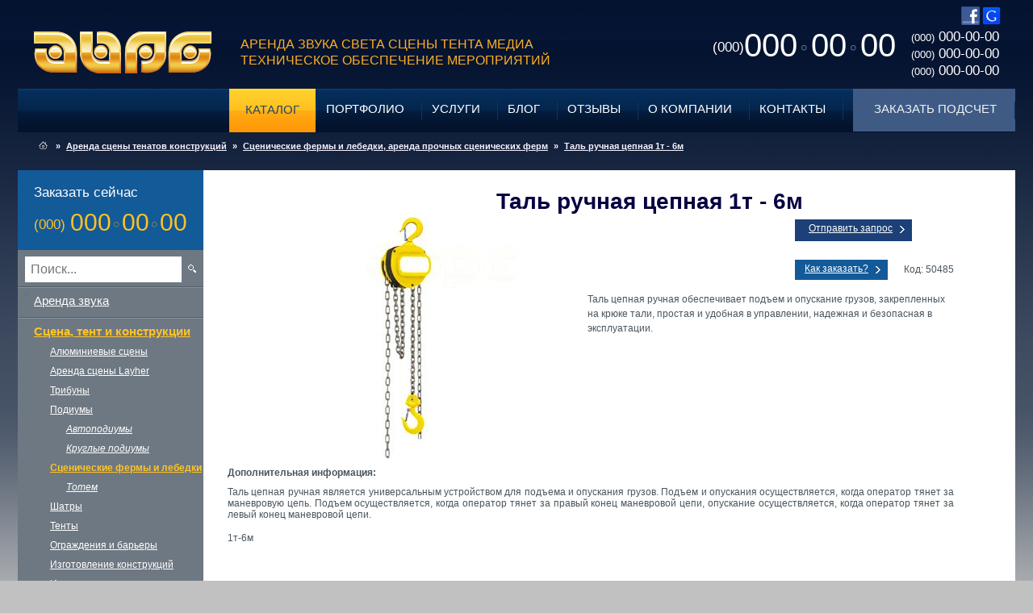

--- FILE ---
content_type: text/html; charset=utf-8
request_url: http://abpg.com.ua/catalog/item/50485-tal-ruchnaya-cepnaya-1t---6m.html
body_size: 17706
content:
<!DOCTYPE html>
<html lang="ru">
<head>
	<meta http-equiv="Content-Type" content="text/html; charset=utf-8" />	
	<meta name="googlebot" content="all">
	<meta name="description" content="Таль ручная цепная 1т - 6м " />
	
	<meta name="copyright" CONTENT="2015 ABPG">
	<meta name="viewport" content="width=device-width, initial-scale=1, minimum-scale=1, maximum-scale=1" />
	<meta name="author" CONTENT="ABPG">	

	<title>Аренда тали ручной цепная 1т - 6м прокат Киев</title>

	<link rel="stylesheet" type="text/css" href="/style/jquery.fancybox.css" media="screen" />
	<link href="/style/style.css" rel="stylesheet" type="text/css" />
	<link href="/style/style-changes.css" rel="stylesheet" type="text/css" />

	<link rel="author" href="https://plus.google.com/103422099305872298150" />
	
	 <link href="/style/mobile-styles4.css" rel="stylesheet" type="text/css" />

	
	
	<link rel="stylesheet" type="text/css" href="/style/themes/base/jquery.ui.all.css" />


	<link rel="stylesheet" type="text/css" href="/style/carousel.css" />

	<link href="/style/ui-styles.css" rel="stylesheet" type="text/css" />

	<script type="text/javascript" src="/js/jquery-1.9.1.min.js"></script>	
	<script src="/js/jquery-ui-1.9.2.custom.min.js" type="text/javascript" charset="UTF-8"></script>	
	<script src="/js/jquery.fancybox.pack.js" type="text/javascript" charset="UTF-8"></script>	
	<script src="/js/slides.min.jquery.js" type="text/javascript"></script>	
	<script src="/js/jquery.cookie.js" type="text/javascript"></script>	
	<script src="/js/jquery.validate.js" type="text/javascript"></script>
	<script src="/js/mobile-menu4.js" type="text/javascript"></script>

	
	<!--<script src="/js/main.js" type="text/javascript"></script>-->

	<script src="/js/jquery.promo-slider.js" type="text/javascript"></script>

	<script src="/js/main.js" type="text/javascript"></script>
	<script src="/js/my.js" type="text/javascript"></script>
	
</head>

<body>

	<div class="wrapper">
		<div class="center">
			
<div class="head2">

    <link href="/style/order.css" rel="stylesheet">
	
	<script>
	 function validateEmail(email) {
            var reg = /^(([^<>()[\]\\.,;:\s@\"]+(\.[^<>()[\]\\.,;:\s@\"]+)*)|(\".+\"))@((\[[0-9]{1,3}\.[0-9]{1,3}\.[0-9]{1,3}\.[0-9]{1,3}\])|(([a-zA-Z\-0-9]+\.)+[a-zA-Z]{2,}))$/;
            return reg.test(email);
        }

        function validatePhone(phone) {
            var reg = /^([0-9\(\)\/\+ \-]*)$/;
            return reg.test(phone);
        }

        $(document).ready(function() {
            $("a.order").fancybox();

            $("div.order .contact").submit(function() {
                return false;

            });

            $("div.order .send").click(function(){
                var $order = $(this).closest("div.order");
                var emailval  = $order.find(".email").val();
                var msgval    = $order.find(".msg").val();
                var name    = $order.find(".name").val();
                var phone    = $order.find(".phone").val();
                var msglen    = msgval.length;
                var namelen    = name.length;
                var phonelen    = phone.length;
                var mailvalid = validateEmail(emailval);
                var phonevalid = validatePhone(phone);

                if(mailvalid == false) {
                    $order.find(".email").addClass("error");
                }
                else if(mailvalid == true){
                    $order.find(".email").removeClass("error");
                }

                if(msglen < 4) {
                    $order.find(".msg").addClass("error");
                }
                else if(msglen >= 4){
                    $order.find(".msg").removeClass("error");
                }

                if(phonelen < 7 || !phonevalid) {
                    $order.find(".phone").addClass("error");
                }
                else if(phonelen >= 7 && phonevalid ){
                    $order.find(".phone").removeClass("error");
                }

                if(namelen < 4) {
                    $order.find(".name").addClass("error");
                }
                else if(namelen >= 4){
                    $order.find(".name").removeClass("error");
                }

                if(mailvalid == true && msglen >= 4 && namelen >= 4 && phonelen >= 7 && phonevalid == true) {
                    $order.find(".send").replaceWith("<em>отправка...</em>");

                    $.ajax({
                        type: 'POST',
                        url: '/index/order-submit',
                        data: $order.find(".contact").serialize(),
                        success: function(data) {
                            if(data == "ok") {
                                $order.find(".contact").fadeOut("fast", function(){
                                    $(this).before("<span>Заявка на техническое обеспечение отправлена!</span>");
                                    $(this).before("<p><strong>Спасибо, что обратились в ABPG, запрос будет обработан и менеджер свяжется с Вами!</strong><BR><BR>Если у Вас есть какие-то вопросы, мы всегда рады ответить по телефону: <BR>+38 (044) 383-46-48.</p>");
                                    setTimeout("$.fancybox.close()", 15000);
                                });
                            }
                        }
                    });
                }
            });
        });
	</script>

<!-- if ($this->isHomePage) echo '<noindex><a rel=”nofollow” class="order" href="#order"><p style="position:absolute;top: 33px;left: 638px;"><img width="200" src="http://abpg.com.ua/images/knopka.png"></p></a></noindex>'; -->




<!--<a class="order" href="#order"><p style="position:absolute; top: -5px;left: 608px;"><img width="200" src="http://abpg.com.ua/public/images/knopka.png"></p></a>-->


	<div class="logo">
					<noindex><a rel="nofollow" href="/" title="ABPG">ABPG</a></noindex>
				</div> 

	<p class="slogan">
		Аренда звука света сцены тента медиа		<br />
		Техническое обеспечение мероприятий		
	</p>

    	<!--<noindex><a rel="nofollow" href=/content/article/95-kak-nas-naiti.html><p id="main-phone" class="phone"> BUG FOUND BY Frolov D. 03.12.2015-->


<!---->
	<noindex><a rel="nofollow" href="/content/article/95-kak-nas-naiti.html"><p id="main-phone" class="phone">
			<a class="tel" href="tel:(000)000-00-00">

				<span>(000)</span>000<img src="/images/dot-3.png" alt="" width="7" />00<img src="/images/dot-3.png" alt="" width="7" />00				
			</a>
			
        </p></a></noindex>
		
	<p class="phones">
		<span>(000)</span> 000-00-00<br />
		<span>(000)</span> 000-00-00<br />
		<span>(000)</span> 000-00-00	</p>
<!---->
<!--<noindex>-->
<noindex>
	<p class="chat" width=46 height=23 >
		<noindex><a rel="nofollow" href="https://www.facebook.com/abpgsocial?ref=hl" target="_blank" title="ABPG Facebook profile"><img height=23 width=23 src="http://abpg.com.ua/images/facebook.png"></a>
		</noindex>
		<!--<noindex><a rel="nofollow" href="http://vk.com/abpgcomua" target="_blank" title="ABPG Vkontakte profile"><img height=23 width=23 src="http://abpg.com.ua/images/vkontakte.png"></a>		</noindex>-->
		<noindex>	<a rel="nofollow" href="https://plus.google.com/u/0/b/103422099305872298150/103422099305872298150/posts" target="_blank" title="ABPG Google+ profile"><img height=23 width=23 src="http://abpg.com.ua/images/google-plus.png"></a>
		</noindex>
	</p>
</noindex>

	
<div class="menu inner">
	<ul><li class="active"><a class="active" href="/catalog.html" title="Каталог">Каталог</a></li><li class=""><a class="" href="/portfolio.html" title="Портфолио">Портфолио</a></li><li class=""><a class="" href="/content/article/490-nashi-uslugi.html" title="Услуги">Услуги</a></li><li class=""><a class="" href="/content/list/article.html" title="Блог">Блог</a></li><li class=""><a class="" href="/content/comments.html" title="Отзывы">Отзывы</a></li><li class=""><a class="" href="/content/article/96-nashi-celi.html" title="О компании">О компании</a></li><li class=""><a class="" href="/content/article/95-kak-nas-naiti.html" title="Контакты">Контакты</a></li><li class="last"><a class="order" href="#order" title="Заказать подсчет">Заказать подсчет</a></li>	
	</ul>
</div>


<!-- 
<div class="search">
	<input type="text" value="Поиск по сайту" />
</div>-->

	

		
	
	

</div>		
			<div class="breadcrumbs">
	<a class="url" href="/" title="Главная"><img width="11" src="/images/bullet3.gif" alt="ABPG" /></a>
	        &raquo;<a class="url" href="/catalog/group/320-arenda-scenicheskoi-" title="Аренда сцены тенатов  конструкций">Аренда сцены тенатов  конструкций</a>&raquo;<a class="url" href="/catalog/group/320-arenda-scenicheskoi-fermy" title="Сценические фермы и лебедки, аренда  прочных сценических ферм">Сценические фермы и лебедки, аренда  прочных сценических ферм</a>&raquo;<a class="url" href="javascript:void(0);" title="Таль ручная цепная 1т - 6м">Таль ручная цепная 1т - 6м</a></div>			﻿<div class="product-container">
	<div class="sidebar">
		<div class="contacts">
<noindex test1><a rel=”nofollow” class="order" href="#order">	<span class="req-call">Заказать сейчас</span></a></noindex>
	<noindex>
		
	<a style="text-decoration: none" href="tel:0000000"><p class="phone" id="left-block-number">
			
            <span>(000)</span>000<img src="/images/dot-5.png" width="7" alt="" />00<img src="/images/dot-5.png" width="7" alt="" />00        </p></a>

<script type="text/javascript">
$(document).ready(function() {
	function setTab(num) {
		var a = $('#contats-left-block-tabs a.tab-' + num);
		var phone = $('#left-block-number');
		phone.html(a.html());
		phone.parent().attr('rel', 'nofollow');

		$('#contats-left-block-tabs a').removeClass('active');
		a.addClass('active');
		$.cookie('contacts-switch', num, { expires: 7, path: '/'});
	}

	var num = $.cookie('contacts-switch');
	if (!num) {
		num = 1;
	}
	
	setTab(num);
	
	$('#contats-left-block-tabs a').click(function() {
		setTab(this.rel.split('-')[1]);
	});
});
</script>	</noindex>
</div>


<div class="search">
<input class="text" maxlength="255"  type="text" id="inputServiceFilter" onkeyup="filterServiceMenu()" placeholder="Поиск...">
<a class="go-search" href="javascript:void(0);">&nbsp;</a>
</div>



<div class="menu2">
	<ul class="level1" id="serviceMenu">

			
            				<li class="level1" id="tree-group-1">
					<a class="level1" href="/catalog/group/1-arenda-zvuka.html" title='Аренда звука'>Аренда звука</a><ul class="level1" style="display:none;"><li class="level2 " id="tree-group-3"><a class="level2" href="/catalog/group/3-zvukovye-sistemy.html" title='Звуковые системы'>Звуковые системы</a><ul class="level2" style="display:none;"><li class="" id="tree-group-12"><a href="/catalog/group/12-lineinye-massivy.html" title='Линейные массивы'>Линейные массивы</a></li><li class="" id="tree-group-13"><a href="/catalog/group/13-arenda-akusticheskih-sistem.html" title='Акустические системы'>Акустические системы</a></li><li class="" id="tree-group-212"><a href="/catalog/group/212-arenda-usilitelya-moshnosti.html" title='Усилители мощности'>Усилители мощности</a></li><li class="" id="tree-group-209"><a href="/catalog/group/209-arenda-sabvufera.html" title='Сабвуферы'>Сабвуферы</a></li><li class="" id="tree-group-210"><a href="/catalog/group/210-arenda-passivnogo-monitora.html" title='Пассивные мониторы'>Пассивные мониторы</a></li><li class="" id="tree-group-211"><a href="/catalog/group/211-arenda-aktivnogo-monitora.html" title='Активные мониторы'>Активные мониторы</a></li><li class="" id="tree-group-226"><a href="/catalog/group/226-arenda-megafona.html" title='Мегафоны'>Мегафоны</a></li></ul></li><li class="level2 " id="tree-group-5381"><a class="level2" href="/catalog/group/5381-mikrofony-i-stoiki.html" title='Микрофоны, рации и стойки'>Микрофоны, рации и стойки</a><ul class="level2" style="display:none;"><li class="" id="tree-group-9"><a href="/catalog/group/9-arenda-radiomikrofona.html" title='Радиомикрофоны'>Радиомикрофоны</a></li><li class="tag" id="tree-group-401"><a href="/catalog/group/401-petlichki---mikrofony-i-stoiki.html" title='Петлички'>Петлички</a></li><li class="tag" id="tree-group-5398"><a href="/catalog/group/5398-nagolovnye-mikrofony---mikrofony-i-stoiki.html" title='Наголовные микрофоны'>Наголовные микрофоны</a></li><li class="tag" id="tree-group-5399"><a href="/catalog/group/5399-ruchnye-mikrofony---mikrofony-i-stoiki.html" title='Ручные микрофоны'>Ручные микрофоны</a></li><li class="" id="tree-group-223"><a href="/catalog/group/223-arenda-instrumentalnogo-mikrofona.html" title='Инструментальные микрофоны'>Инструментальные микрофоны</a></li><li class="" id="tree-group-8"><a href="/catalog/group/8-arenda-mikrofona.html" title='Микрофоны'>Микрофоны</a></li><li class="tag" id="tree-group-411"><a href="/catalog/group/411-retro-mikrofony---mikrofony-i-stoiki.html" title='Ретро микрофоны'>Ретро микрофоны</a></li><li class="tag" id="tree-group-5400"><a href="/catalog/group/5400-konferenc-mikrofony---mikrofony-i-stoiki.html" title='Конференц микрофоны'>Конференц микрофоны</a></li><li class="tag" id="tree-group-5401"><a href="/catalog/group/5401-ruchnye-mikrofony---mikrofony-i-stoiki.html" title='Ручные микрофоны'>Ручные микрофоны</a></li><li class="" id="tree-group-224"><a href="/catalog/group/224-arenda-stoiki.html" title='Стойки'>Стойки</a></li><li class="" id="tree-group-5370"><a href="/catalog/group/5370-racii.html" title='Рации'>Рации</a></li><li class="" id="tree-group-225"><a href="/catalog/group/225-arenda-multikora.html" title='Мультикоры'>Мультикоры</a></li></ul></li><li class="level2 " id="tree-group-222"><a class="level2" href="/catalog/group/222-arenda-mikshernogo-pulta.html" title='Микшерные пульты'>Микшерные пульты</a></li><li class="level2 tag" id="tree-group-5402"><a class="level2" href="/catalog/group/5402-analogovye-pulty---zvuk.html" title='Аналоговые пульты'>Аналоговые пульты</a></li><li class="level2 tag" id="tree-group-5403"><a class="level2" href="/catalog/group/5403-cifrovye-pulty---zvuk.html" title='Цифровые пульты'>Цифровые пульты</a></li><li class="level2 " id="tree-group-5373"><a class="level2" href="/catalog/group/5373-barabany-i-aksessuary.html" title='Барабаны и аксессуары'>Барабаны и аксессуары</a><ul class="level2" style="display:none;"><li class="" id="tree-group-24"><a href="/catalog/group/24-barabannaya-ustanovka.html" title='Барабанная установка'>Барабанная установка</a></li><li class="" id="tree-group-227"><a href="/catalog/group/227-stoika-dlya-barabana.html" title='Стойка для барабана'>Стойка для барабана</a></li><li class="" id="tree-group-230"><a href="/catalog/group/230-arenda-stula.html" title='Стул для барабанщика'>Стул для барабанщика</a></li><li class="" id="tree-group-228"><a href="/catalog/group/228-arenda-pedali-dlya-bas-barabana.html" title='Педаль для бас-барабана'>Педаль для бас-барабана</a></li><li class="" id="tree-group-25"><a href="/catalog/group/25-arenda-tarelok-dlya-barabanov.html" title='Набор тарелок'>Набор тарелок</a></li><li class="" id="tree-group-229"><a href="/catalog/group/229-arenda-klempa.html" title='Клемпы'>Клемпы</a></li></ul></li><li class="level2 " id="tree-group-21"><a class="level2" href="/catalog/group/21-arenda-dj-oborudovaniya.html" title='DJ oборудование'>DJ oборудование</a><ul class="level2" style="display:none;"><li class="" id="tree-group-190"><a href="/catalog/group/190-arenda-dj-pleera.html" title='DJ-плееры'>DJ-плееры</a></li><li class="" id="tree-group-221"><a href="/catalog/group/221-arenda-dj-mikshera.html" title='DJ-микшеры'>DJ-микшеры</a></li><li class="" id="tree-group-220"><a href="/catalog/group/220-arenda-komplekta-dj.html" title='Комплект для DJ'>Комплект для DJ</a></li></ul></li><li class="level2 " id="tree-group-405"><a class="level2" href="/catalog/group/405-arenda-gitarnogo-oborudovaniya.html" title='Гитарное усиление'>Гитарное усиление</a><ul class="level2" style="display:none;"><li class="" id="tree-group-231"><a href="/catalog/group/231-arenda-gitarnogo-golovnogo-usilitelya.html" title='Гитарные головные усилители'>Гитарные головные усилители</a></li><li class="" id="tree-group-232"><a href="/catalog/group/232-arenda-gitarnogo-kabineta.html" title='Гитарные кабинеты'>Гитарные кабинеты</a></li><li class="" id="tree-group-234"><a href="/catalog/group/234-arenda-basovogo-golovnogo-usilitelya.html" title='Басовые головные усилители'>Басовые головные усилители</a></li><li class="" id="tree-group-235"><a href="/catalog/group/235-arenda-basovogo-kabineta.html" title='Басовые кабинеты'>Басовые кабинеты</a></li><li class="" id="tree-group-233"><a href="/catalog/group/233-arenda-kombousilitelya-gitarnogo.html" title='Комбоусилители гитарные'>Комбоусилители гитарные</a></li><li class="" id="tree-group-236"><a href="/catalog/group/236-arenda-kombousilitelya-basovogo.html" title='Комбоусилители басовые'>Комбоусилители басовые</a></li></ul></li><li class="level2 " id="tree-group-5380"><a class="level2" href="/catalog/group/5380-obrabotka-zvuka.html" title='Обработка звука'>Обработка звука</a><ul class="level2" style="display:none;"><li class="" id="tree-group-218"><a href="/catalog/group/218-arenda-graficheskogo-kvalaizera.html" title='Графические эквалайзеры'>Графические эквалайзеры</a></li><li class="" id="tree-group-215"><a href="/catalog/group/215-arenda-processora-ffektov.html" title='Процессоры эффектов'>Процессоры эффектов</a></li><li class="" id="tree-group-214"><a href="/catalog/group/214-arenda-kompressora.html" title='Компрессоры'>Компрессоры</a></li><li class="" id="tree-group-213"><a href="/catalog/group/213-arenda-proigryvatelya-cd-md.html" title='Проигрыватели CD/MD'>Проигрыватели CD/MD</a></li><li class="" id="tree-group-216"><a href="/catalog/group/216-arenda-krossovera.html" title='Кроссоверы'>Кроссоверы</a></li><li class="" id="tree-group-219"><a href="/catalog/group/219-arenda-di-boksa.html" title='Ди-Боксы'>Ди-Боксы</a></li><li class="" id="tree-group-217"><a href="/catalog/group/217-arenda-shumopodavitelya-geit(noiz-geit).html" title='Шумоподавители Гейт(нойз-гейт)'>Шумоподавители Гейт(нойз-гейт)</a></li></ul></li></ul></li>				<li class="level1" id="tree-group-17">
					<a class="level1" href="/catalog/group/17-arenda-sceny.html" title='Сцена, тент и конструкции'>Сцена, тент и конструкции</a><ul class="level1" style="display:none;"><li class="level2 " id="tree-group-193"><a class="level2" href="/catalog/group/193-arenda-aluminievoi-sceny.html" title='Алюминиевые сцены'>Алюминиевые сцены</a></li><li class="level2 " id="tree-group-194"><a class="level2" href="/catalog/group/194-arenda-stalnoi-sceny-(layher).html" title='Аренда сцены Layher'>Аренда сцены Layher</a></li><li class="level2 " id="tree-group-198"><a class="level2" href="/catalog/group/198-arenda-tribuny.html" title='Трибуны'>Трибуны</a></li><li class="level2 " id="tree-group-154"><a class="level2" href="/catalog/group/154-arenda-podiuma.html" title='Подиумы'>Подиумы</a></li><li class="level2 tag" id="tree-group-5484"><a class="level2" href="/catalog/group/5484-avtopodiumy.html" title='Автоподиумы'>Автоподиумы</a></li><li class="level2 tag" id="tree-group-404"><a class="level2" href="/catalog/group/404-kruglye-podiumy---scena-i-konstrukcii.html" title='Круглые подиумы'>Круглые подиумы</a></li><li class="level2 " id="tree-group-320"><a class="level2" href="/catalog/group/320-arenda-scenicheskoi-fermy.html" title='Сценические фермы и лебедки'>Сценические фермы и лебедки</a></li><li class="level2 tag" id="tree-group-5529"><a class="level2" href="/catalog/group/5529-arenda-totema-kiev.html" title='Тотем'>Тотем</a></li><li class="level2 " id="tree-group-191"><a class="level2" href="/catalog/group/191-arenda-shatrov.html" title='Шатры'>Шатры</a><ul class="level2" style="display:none;"><li class="" id="tree-group-5519"><a href="/catalog/group/5519-bolshie-shatry-.html" title='Большие шатры '>Большие шатры </a></li><li class="" id="tree-group-5520"><a href="/catalog/group/5520-shater-dlya-vystavki.html" title='Шатер для выставки'>Шатер для выставки</a></li><li class="" id="tree-group-5517"><a href="/catalog/group/5517-shatry-dlya-kafe-.html" title='Шатры для кафе '>Шатры для кафе </a></li><li class="" id="tree-group-5521"><a href="/catalog/group/5521-arochnye-shatry.html" title='Арочные шатры'>Арочные шатры</a></li><li class="" id="tree-group-5522"><a href="/catalog/group/5522-natyazhnye-shatry-.html" title='Купольные шатры'>Купольные шатры</a></li><li class="" id="tree-group-5523"><a href="/catalog/group/5523-vostochnye-shatry.html" title='Восточные шатры'>Восточные шатры</a></li></ul></li><li class="level2 " id="tree-group-321"><a class="level2" href="/catalog/group/321-arenda-tenta.html" title='Тенты'>Тенты</a><ul class="level2" style="display:none;"><li class="" id="tree-group-196"><a href="/catalog/group/196-arenda-mobilnogo-pavilona.html" title='Мобильные павильоны'>Мобильные павильоны</a></li><li class="" id="tree-group-5436"><a href="/catalog/group/5436-geodoma2.html" title='Геодома'>Геодома</a></li><li class="" id="tree-group-5478"><a href="/catalog/group/5478-tent-lepestok.html" title='Тент-лепесток'>Тент-лепесток</a></li><li class="" id="tree-group-197"><a href="/catalog/group/197-arenda-navesa.html" title='Навесы'>Навесы</a></li><li class="" id="tree-group-5485"><a href="/catalog/group/5485-star-shatry.html" title='Star шатры'>Star шатры</a></li><li class="" id="tree-group-5486"><a href="/catalog/group/5486-zonty.html" title='Зонты'>Зонты</a></li><li class="" id="tree-group-195"><a href="/catalog/group/195-arenda-palatki.html" title='Палатки'>Палатки</a></li></ul></li><li class="level2 " id="tree-group-323"><a class="level2" href="/catalog/group/323-arenda-ograzhdenii-i-barerov.html" title='Ограждения и барьеры'>Ограждения и барьеры</a><ul class="level2" style="display:none;"><li class="" id="tree-group-199"><a href="/catalog/group/199-arenda-barera.html" title='Креш-барьеры'>Креш-барьеры</a></li><li class="" id="tree-group-200"><a href="/catalog/group/200-arenda-stolbika-ograzhdeniya-(lentochnye-ogorozhdeniya--stoiki-s-barhatnymi-kanatikami-i-cepochkami).html" title='Столбики ограждения'>Столбики ограждения</a></li><li class="" id="tree-group-201"><a href="/catalog/group/201-arenda-zabora.html" title='Заборы'>Заборы</a></li></ul></li><li class="level2 " id="tree-group-5527"><a class="level2" href="/catalog/group/5527-izgotovlenie-konstrukcii.html" title='Изготовление конструкций'>Изготовление конструкций</a></li><li class="level2 " id="tree-group-5525"><a class="level2" href="/catalog/group/5525-izgotovlenie-sceny.html" title='Изготовление сцены'>Изготовление сцены</a></li><li class="level2 " id="tree-group-5371"><a class="level2" href="/catalog/group/5371-pnevmokonstrukcii.html" title='Пневмоконструкции'>Пневмоконструкции</a></li><li class="level2 " id="tree-group-5515"><a class="level2" href="/catalog/group/5515-arenda-lesov.html" title='Аренда лесов'>Аренда лесов</a></li><li class="level2 " id="tree-group-5524"><a class="level2" href="/catalog/group/5524-dekoraciya-sceny.html" title='Декорация сцены'>Декорация сцены</a></li><li class="level2 " id="tree-group-5526"><a class="level2" href="/catalog/group/5526-konstrukciya-pod-banner.html" title='Конструкция под баннер'>Конструкция под баннер</a></li><li class="level2 " id="tree-group-5528"><a class="level2" href="/catalog/group/5528-tentovye-i-bannernye-konstrukcii.html" title='Тентовые и баннерные конструкции'>Тентовые и баннерные конструкции</a></li><li class="level2 tag" id="tree-group-5413"><a class="level2" href="/catalog/group/5413-reklamnye-konstrukcii---scena-i-konstrukcii.html" title='Рекламные конструкции'>Рекламные конструкции</a></li><li class="level2 tag" id="tree-group-5414"><a class="level2" href="/catalog/group/5414-aeromeny--konusy---scena-i-konstrukcii.html" title='Аэромены, конусы'>Аэромены, конусы</a></li><li class="level2 tag" id="tree-group-5415"><a class="level2" href="/catalog/group/5415-pnevmoatrakciony---scena-i-konstrukcii.html" title='Пневмоатракционы'>Пневмоатракционы</a></li><li class="level2 tag" id="tree-group-5416"><a class="level2" href="/catalog/group/5416-naduvnye-zdaniya---scena-i-konstrukcii.html" title='Надувные здания'>Надувные здания</a></li><li class="level2 tag" id="tree-group-5417"><a class="level2" href="/catalog/group/5417-pnevmodekoracii---scena-i-konstrukcii.html" title='Пневмодекорации'>Пневмодекорации</a></li><li class="level2 tag" id="tree-group-5418"><a class="level2" href="/catalog/group/5418-pnevmokostumy---scena-i-konstrukcii.html" title='Пневмокостюмы'>Пневмокостюмы</a></li><li class="level2 tag" id="tree-group-5419"><a class="level2" href="/catalog/group/5419-pnevmogirlyandy---scena-i-konstrukcii.html" title='Пневмогирлянды'>Пневмогирлянды</a></li><li class="level2 tag" id="tree-group-5420"><a class="level2" href="/catalog/group/5420-letaushie-aerostaty---scena-i-konstrukcii.html" title='Летающие аэростаты'>Летающие аэростаты</a></li></ul></li>				<li class="level1" id="tree-group-22">
					<a class="level1" href="/catalog/group/22-svetovoe-oborudovanie.html" title='Световое оборудование'>Световое оборудование</a><ul class="level1" style="display:none;"><li class="level2 " id="tree-group-237"><a class="level2" href="/catalog/group/237-arenda-dvizhusheisya-golovy.html" title='Движущиеся головы'>Движущиеся головы</a></li><li class="level2 tag" id="tree-group-5439"><a class="level2" href="/catalog/group/5439-wash.html" title='Wash'>Wash</a></li><li class="level2 tag" id="tree-group-5438"><a class="level2" href="/catalog/group/5438-spot.html" title='Spot'>Spot</a></li><li class="level2 tag" id="tree-group-5437"><a class="level2" href="/catalog/group/5437-beam.html" title='Beam'>Beam</a></li><li class="level2 " id="tree-group-238"><a class="level2" href="/catalog/group/238-arenda-prozhektora.html" title='Прожекторы'>Прожекторы</a></li><li class="level2 tag" id="tree-group-414"><a class="level2" href="/catalog/group/414-ultrafiolet---svetovoe-oborudovanie.html" title='Ультрафиолет'>Ультрафиолет</a></li><li class="level2 tag" id="tree-group-420"><a class="level2" href="/catalog/group/420-par-prozhektory---svetovoe-oborudovanie.html" title='PAR прожекторы'>PAR прожекторы</a></li><li class="level2 tag" id="tree-group-5404"><a class="level2" href="/catalog/group/5404-sledyashie-prozhektory---svetovoe-oborudovanie.html" title='Следящие прожекторы'>Следящие прожекторы</a></li><li class="level2 tag" id="tree-group-5405"><a class="level2" href="/catalog/group/5405-nebesnye-prozhektory---svetovoe-oborudovanie.html" title='Небесные прожекторы'>Небесные прожекторы</a></li><li class="level2 tag" id="tree-group-5406"><a class="level2" href="/catalog/group/5406-arhitekturnye-prozhektory---svetovoe-oborudovanie.html" title='Архитектурные прожекторы'>Архитектурные прожекторы</a></li><li class="level2 " id="tree-group-19"><a class="level2" href="/catalog/group/19-arenda-lazera.html" title='Лазеры'>Лазеры</a></li><li class="level2 tag" id="tree-group-5411"><a class="level2" href="/catalog/group/5411-menshe-1000-mvt---svetovoe-oborudovanie.html" title='Меньше 1000 мВт'>Меньше 1000 мВт</a></li><li class="level2 tag" id="tree-group-5412"><a class="level2" href="/catalog/group/5412-bolshe-1000-mvt---svetovoe-oborudovanie.html" title='Больше 1000 мВт'>Больше 1000 мВт</a></li><li class="level2 " id="tree-group-240"><a class="level2" href="/catalog/group/240-arenda-stroboskopa.html" title='Стробоскопы'>Стробоскопы</a></li><li class="level2 " id="tree-group-242"><a class="level2" href="/catalog/group/242-arenda-svetovoi-stoiki.html" title='Световые стойки'>Световые стойки</a></li><li class="level2 " id="tree-group-243"><a class="level2" href="/catalog/group/243-arenda-disko-svetovogo-pribora.html" title='Диско-световой прибор'>Диско-световой прибор</a></li><li class="level2 tag" id="tree-group-183"><a class="level2" href="/catalog/group/183-disko-shary---svetovoe-oborudovanie.html" title='Диско-шары'>Диско-шары</a></li><li class="level2 " id="tree-group-244"><a class="level2" href="/catalog/group/244-arenda-svetovogo-pulta.html" title='Световые пульты'>Световые пульты</a></li><li class="level2 " id="tree-group-241"><a class="level2" href="/catalog/group/241-arenda-dimmera.html" title='Диммеры'>Диммеры</a></li><li class="level2 " id="tree-group-239"><a class="level2" href="/catalog/group/239-svet-dlya-foto-i-video-semki.html" title='Свет для фото и видео съемки'>Свет для фото и видео съемки</a></li><li class="level2 tag" id="tree-group-5407"><a class="level2" href="/catalog/group/5407-arri---svetovoe-oborudovanie.html" title='ARRI'>ARRI</a></li><li class="level2 tag" id="tree-group-5408"><a class="level2" href="/catalog/group/5408-kino-flo---svetovoe-oborudovanie.html" title='Kino Flo'>Kino Flo</a></li><li class="level2 tag" id="tree-group-5409"><a class="level2" href="/catalog/group/5409-dedolight.html" title='Dedolight'>Dedolight</a></li></ul></li>				<li class="level1" id="tree-group-263">
					<a class="level1" href="/catalog/group/263-arenda-media.html" title='Видео и медиа'>Видео и медиа</a><ul class="level1" style="display:none;"><li class="level2 " id="tree-group-5375"><a class="level2" href="/catalog/group/5375-svetodiodnye-ekrany.html" title='Проекторы и экраны'>Проекторы и экраны</a><ul class="level2" style="display:none;"><li class="" id="tree-group-150"><a href="/catalog/group/150-arenda-proektora.html" title='Проекторы'>Проекторы</a></li><li class="" id="tree-group-15"><a href="/catalog/group/15-arenda-ekrana.html" title='Экраны для проектора'>Экраны для проектора</a></li><li class="tag" id="tree-group-421"><a href="/catalog/group/421-ekrany-obratnoi-proekcii---proektory-i-ekrany.html" title='Экраны обратной проекции'>Экраны обратной проекции</a></li><li class="tag" id="tree-group-5410"><a href="/catalog/group/5410-ekran-pryamoi-proekcii---proektory-i-ekrany.html" title='Экран прямой проекции'>Экран прямой проекции</a></li></ul></li><li class="level2 " id="tree-group-5508"><a class="level2" href="/catalog/group/5508-3d-mapping.html" title='3D маппинг'>3D маппинг</a></li><li class="level2 " id="tree-group-16"><a class="level2" href="/catalog/group/16-arenda-svetodiodnogo-krana.html" title='Светодиодные экраны'>Светодиодные экраны</a></li><li class="level2 tag" id="tree-group-5427"><a class="level2" href="/catalog/group/5427-ekrany-dlya-ulicy-led-wall-outdoor.html" title='Для улицы LED-Wall Outdoor'>Для улицы LED-Wall Outdoor</a></li><li class="level2 tag" id="tree-group-5426"><a class="level2" href="/catalog/group/5426-ekrany-dlya-pomeshenii-led-wall-indoor.html" title='Для помещений LED-Wall Indoor'>Для помещений LED-Wall Indoor</a></li><li class="level2 tag" id="tree-group-5428"><a class="level2" href="/catalog/group/5428-ekrany-dlya-ulicy-easyled.html" title='Для улицы EasyLED'>Для улицы EasyLED</a></li><li class="level2 " id="tree-group-5383"><a class="level2" href="/catalog/group/5383-plazmennye-paneli.html" title='Плазменные панели и стойки'>Плазменные панели и стойки</a><ul class="level2" style="display:none;"><li class="" id="tree-group-10"><a href="/catalog/group/10-arenda-plazmennyh-panelei.html" title='Плазменные панели'>Плазменные панели</a></li><li class="tag" id="tree-group-396"><a href="/catalog/group/396-videosteny---plazmennye-paneli-i-stoiki.html" title='Видеостены'>Видеостены</a></li><li class="" id="tree-group-250"><a href="/catalog/group/250-arenda-stoiki-pod-plazmennuu-panel.html" title='Стойки'>Стойки</a></li></ul></li><li class="level2 " id="tree-group-257"><a class="level2" href="/catalog/group/257-arenda-oborudovaniya-dlya-sinhronnogo-perevoda.html" title='Синхронный перевод'>Синхронный перевод</a></li><li class="level2 " id="tree-group-316"><a class="level2" href="/catalog/group/316-karaoke.html" title='Караоке, DVD и микшеры'>Караоке, DVD и микшеры</a><ul class="level2" style="display:none;"><li class="" id="tree-group-254"><a href="/catalog/group/254-arenda-karaoke-sistemy.html" title='Караоке системы'>Караоке системы</a></li><li class="" id="tree-group-253"><a href="/catalog/group/253-arenda-dvd-pleera.html" title='DVD-плееры'>DVD-плееры</a></li><li class="" id="tree-group-252"><a href="/catalog/group/252-arenda-videomikshera.html" title='Видеомикшеры'>Видеомикшеры</a></li><li class="" id="tree-group-5514"><a href="/catalog/group/5514-ustanovka-karaoke.html" title='Установка караоке'>Установка караоке</a></li></ul></li><li class="level2 " id="tree-group-5382"><a class="level2" href="/catalog/group/5382-noutbuki-i-orgtehnika.html" title='Ноутбуки и оргтехника'>Ноутбуки и оргтехника</a><ul class="level2" style="display:none;"><li class="" id="tree-group-255"><a href="/catalog/group/255-arenda-noutbuka.html" title='Ноутбуки'>Ноутбуки</a></li><li class="" id="tree-group-256"><a href="/catalog/group/256-arenda-orgtehniki-(printer--kopir--apparat-i-t-d).html" title='Оргтехника (принтер, копир и т.д)'>Оргтехника (принтер, копир и т.д)</a></li></ul></li><li class="level2 " id="tree-group-5386"><a class="level2" href="/catalog/group/5386-videokamery-i-fotoapparaty.html" title='Видеокамеры и фотоаппараты'>Видеокамеры и фотоаппараты</a><ul class="level2" style="display:none;"><li class="" id="tree-group-258"><a href="/catalog/group/258-arenda-videokamery.html" title='Видеокамеры'>Видеокамеры</a></li><li class="" id="tree-group-192"><a href="/catalog/group/192-arenda-fotoapparata.html" title='Фотоаппараты'>Фотоаппараты</a></li></ul></li><li class="level2 " id="tree-group-251"><a class="level2" href="/catalog/group/251-arenda-konferenc-sistemy.html" title='Конференц-системы'>Конференц-системы</a><ul class="level2" style="display:none;"><li class="tag" id="tree-group-5487"><a href="/catalog/group/5487-sistemy-golosovaniya.html" title='Системы голосования'>Системы голосования</a></li></ul></li><li class="level2 " id="tree-group-5506"><a class="level2" href="/catalog/group/5506-golograficheskie-piramidy.html" title='Голографические пирамиды'>Голографические пирамиды</a></li><li class="level2 " id="tree-group-5507"><a class="level2" href="/catalog/group/5507-dopolnennaya-realnost.html" title='Дополненная реальность'>Дополненная реальность</a></li><li class="level2 " id="tree-group-5509"><a class="level2" href="/catalog/group/5509-proizvodstvo-reklamnyh-rolikov.html" title='Производство рекламных роликов '>Производство рекламных роликов </a></li><li class="level2 " id="tree-group-5510"><a class="level2" href="/catalog/group/5510-semka-videoklipa.html" title='Съемка видеоклипа'>Съемка видеоклипа</a></li><li class="level2 " id="tree-group-5511"><a class="level2" href="/catalog/group/5511-proizvodstvo-korporativnyh-filmov.html" title='Производство корпоративных фильмов'>Производство корпоративных фильмов</a></li><li class="level2 " id="tree-group-5512"><a class="level2" href="/catalog/group/5512-prodakshn.html" title='Продакшн'>Продакшн</a></li></ul></li>				<li class="level1" id="tree-group-311">
					<a class="level1" href="/catalog/group/311-arenda-speceffektov.html" title='Спецэффекты'>Спецэффекты</a><ul class="level1" style="display:none;"><li class="level2 " id="tree-group-130"><a class="level2" href="/catalog/group/130-arenda-generatora-peny.html" title='Генератор пены'>Генератор пены</a></li><li class="level2 " id="tree-group-129"><a class="level2" href="/catalog/group/129-arenda-generatora-dyma.html" title='Генератор дыма'>Генератор дыма</a></li><li class="level2 " id="tree-group-247"><a class="level2" href="/catalog/group/247-arenda-mashiny-konfetti.html" title='Машина конфетти'>Машина конфетти</a></li><li class="level2 " id="tree-group-153"><a class="level2" href="/catalog/group/153-arenda-generatora-mylnyh-puzyrei.html" title='Машина мыльных пузырей'>Машина мыльных пузырей</a></li><li class="level2 " id="tree-group-245"><a class="level2" href="/catalog/group/245-arenda-generatora-so2.html" title='Генератор СО2'>Генератор СО2</a></li><li class="level2 " id="tree-group-131"><a class="level2" href="/catalog/group/131-arenda-generatora-snega.html" title='Генератор снега'>Генератор снега</a></li><li class="level2 " id="tree-group-249"><a class="level2" href="/catalog/group/249-arenda-scenicheskogo-ventilyatora.html" title='Сценический вентилятор'>Сценический вентилятор</a></li><li class="level2 " id="tree-group-246"><a class="level2" href="/catalog/group/246-arenda-generatora-ognya.html" title='Генератор огня'>Генератор огня</a></li><li class="level2 " id="tree-group-248"><a class="level2" href="/catalog/group/248-arenda-zvezdnogo-neba.html" title='Звёздное небо'>Звёздное небо</a></li></ul></li>				<li class="level1" id="tree-group-322">
					<a class="level1" href="/catalog/group/322-arenda-mebeli--garderoba-i-dr-.html" title='Климат-контроль и мебель'>Климат-контроль и мебель</a><ul class="level1" style="display:none;"><li class="level2 " id="tree-group-5431"><a class="level2" href="/catalog/group/5431-klimat-kontrol.html" title='Климат-контроль'>Климат-контроль</a><ul class="level2" style="display:none;"><li class="" id="tree-group-208"><a href="/catalog/group/208-arenda-obogrevatelya.html" title='Обогреватели'>Обогреватели</a></li><li class="tag" id="tree-group-432"><a href="/catalog/group/432-teplovye-pushki---mebel-i-garderob.html" title='Тепловые пушки'>Тепловые пушки</a></li><li class="tag" id="tree-group-5421"><a href="/catalog/group/5421-infrakrasnye---mebel-i-garderob.html" title='Инфракрасные'>Инфракрасные</a></li><li class="tag" id="tree-group-5422"><a href="/catalog/group/5422-dizelnye---mebel-i-garderob.html" title='Дизельные'>Дизельные</a></li><li class="tag" id="tree-group-5432"><a href="/catalog/group/5432-gazovye.html" title='Газовые'>Газовые</a></li><li class="" id="tree-group-5423"><a href="/catalog/group/5423-mobilnye-kondicionery.html" title='Кондиционеры'>Кондиционеры</a></li><li class="tag" id="tree-group-5433"><a href="/catalog/group/5433-ohladiteli.html" title='Охладители'>Охладители</a></li><li class="tag" id="tree-group-5435"><a href="/catalog/group/5435-mobilnye-kondicionery.html" title='Мобильные кондиционеры'>Мобильные кондиционеры</a></li></ul></li><li class="level2 " id="tree-group-5430"><a class="level2" href="/catalog/group/5430-mebel-i-garderob.html" title='Мебель и гардероб'>Мебель и гардероб</a><ul class="level2" style="display:none;"><li class="" id="tree-group-205"><a href="/catalog/group/205-mebel-dlya-konferencii.html" title='Мебель для конференций'>Мебель для конференций</a></li><li class="tag" id="tree-group-5481"><a href="/catalog/group/5481-press-voll--brendvol.html" title='Пресс волл, Брендвол'>Пресс волл, Брендвол</a></li><li class="" id="tree-group-5482"><a href="/catalog/group/5482-stoly.html" title='Столы'>Столы</a></li><li class="" id="tree-group-5483"><a href="/catalog/group/5483-stulya.html" title='Стулья'>Стулья</a></li><li class="" id="tree-group-202"><a href="/catalog/group/202-arenda-vyezdnogo-garderoba.html" title='Выездной гардероб'>Выездной гардероб</a></li><li class="" id="tree-group-206"><a href="/catalog/group/206-mebel-dlya-vystavok-prezentacii.html" title='Мебель для выставок/презентаций'>Мебель для выставок/презентаций</a></li><li class="tag" id="tree-group-5424"><a href="/catalog/group/5424-krasnaya-dorozhka.html" title='Красная дорожка'>Красная дорожка</a></li><li class="tag" id="tree-group-412"><a href="/catalog/group/412-lototrony---mebel-i-garderob.html" title='Лототроны'>Лототроны</a></li></ul></li></ul></li>				<li class="level1" id="tree-group-262">
					<a class="level1" href="/catalog/group/262-arenda-generatora.html" title='Электрогенераторы'>Электрогенераторы</a><ul class="level1" style="display:none;"><li class="level2 " id="tree-group-259"><a class="level2" href="/catalog/group/259-arenda-generatora-dizelnogo.html" title='Генераторы дизельные'>Генераторы дизельные</a></li><li class="level2 " id="tree-group-260"><a class="level2" href="/catalog/group/260-arenda-generatora-benzinovogo.html" title='Генераторы бензиновые'>Генераторы бензиновые</a></li><li class="level2 " id="tree-group-5372"><a class="level2" href="/catalog/group/5372-silovaya-kommutaciya.html" title='Силовая коммутация'>Силовая коммутация</a></li></ul></li>				<li class="level1" id="tree-group-5387">
					<a class="level1" href="/catalog/group/5387-exculsive.html" title='Эксклюзив'>Эксклюзив</a><ul class="level1" style="display:none;"><li class="level2 " id="tree-group-5505"><a class="level2" href="/catalog/group/5505-translyaciya-meropriyatii-onlain.html" title='Трансляция мероприятий онлайн'>Трансляция мероприятий онлайн</a></li><li class="level2 " id="tree-group-5384"><a class="level2" href="/catalog/group/5384-ekskluzivnye-speceffekty.html" title='Эксклюзивные спецэффекты'>Эксклюзивные спецэффекты</a></li><li class="level2 tag" id="tree-group-415"><a class="level2" href="/catalog/group/415-tumannyi-ekran---ekskluziv.html" title='Туманный экран'>Туманный экран</a></li><li class="level2 tag" id="tree-group-422"><a class="level2" href="/catalog/group/422-3d-gologramma---ekskluziv.html" title='3D голограмма'>3D голограмма</a></li><li class="level2 tag" id="tree-group-5395"><a class="level2" href="/catalog/group/5395-arhitekturnaya-proekciya---ekskluziv.html" title='Архитектурная проекция'>Архитектурная проекция</a></li><li class="level2 tag" id="tree-group-5396"><a class="level2" href="/catalog/group/5396-svetodiodnyi-pol---ekskluziv.html" title='Светодиодный пол'>Светодиодный пол</a></li></ul></li>				<li class="level1" id="tree-group-151">
					<a class="level1" href="/catalog/group/151-tehnicheskii-personal.html" title='Технический персонал'>Технический персонал</a><ul class="level1" style="display:none;"><li class="level2 " id="tree-group-423"><a class="level2" href="/catalog/group/423-montazh-sceny.html" title='Монтажник'>Монтажник</a></li><li class="level2 " id="tree-group-5467"><a class="level2" href="/catalog/group/5467-dj.html" title='DJ'>DJ</a></li><li class="level2 " id="tree-group-5471"><a class="level2" href="/catalog/group/5471-svetorezhisser.html" title='Светотехник'>Светотехник</a></li><li class="level2 " id="tree-group-5472"><a class="level2" href="/catalog/group/5472-zvukorezhisser.html" title='Звукорежиссер'>Звукорежиссер</a></li><li class="level2 " id="tree-group-5489"><a class="level2" href="/catalog/group/5489-videoinzhener.html" title='Видеоинженер'>Видеоинженер</a></li><li class="level2 " id="tree-group-5490"><a class="level2" href="/catalog/group/5490-videooperator.html" title='Видеооператор'>Видеооператор</a></li><li class="level2 " id="tree-group-5491"><a class="level2" href="/catalog/group/5491-vedushii-ms.html" title='Ведущий'>Ведущий</a></li></ul></li>				<li class="level1" id="tree-group-424">
					<a class="level1" href="/catalog/group/424-tehnicheskoe-obespechenie.html" title='Мероприятия под ключ'>Мероприятия под ключ</a><ul class="level1" style="display:none;"><li class="level2 " id="tree-group-5494"><a class="level2" href="/catalog/group/5494-massovye-meropriyatiya.html" title='Массовые мероприятия'>Массовые мероприятия</a></li><li class="level2 " id="tree-group-5500"><a class="level2" href="/catalog/group/5500-koncerty.html" title='Концерты'>Концерты</a></li><li class="level2 " id="tree-group-5498"><a class="level2" href="/catalog/group/5498-organizaciya-konferencii.html" title='Конференции'>Конференции</a></li><li class="level2 " id="tree-group-5493"><a class="level2" href="/catalog/group/5493-korporativy.html" title='Корпоративы'>Корпоративы</a></li><li class="level2 " id="tree-group-5495"><a class="level2" href="/catalog/group/5495-gorodskie-prazdniki.html" title='Городские праздники'>Городские праздники</a></li><li class="level2 " id="tree-group-5499"><a class="level2" href="/catalog/group/5499-sportivnye-meropriyatiya.html" title='Спортивные мероприятия'>Спортивные мероприятия</a></li><li class="level2 " id="tree-group-5503"><a class="level2" href="/catalog/group/5503-vystavoki.html" title='Выставки'>Выставки</a></li><li class="level2 " id="tree-group-5496"><a class="level2" href="/catalog/group/5496-festivali.html" title='Фестивали'>Фестивали</a></li><li class="level2 " id="tree-group-5502"><a class="level2" href="/catalog/group/5502-prezentacii.html" title='Презентации'>Презентации</a></li><li class="level2 " id="tree-group-5504"><a class="level2" href="/catalog/group/5504-avto-meropriyatiya.html" title='Презентации авто'>Презентации авто</a></li><li class="level2 " id="tree-group-5497"><a class="level2" href="/catalog/group/5497-organizaciya-turnira.html" title='Турниры'>Турниры</a></li><li class="level2 " id="tree-group-5501"><a class="level2" href="/catalog/group/5501-meropriyatiya.html" title='Мероприятия'>Мероприятия</a></li><li class="level2 " id="tree-group-5513"><a class="level2" href="/catalog/group/5513-obespechenie-bezopasnosti-massovyh-meropriyatii.html" title='Обеспечение безопасности'>Обеспечение безопасности</a></li></ul></li></ul>

	
			
            			
                <div class="promoInMenu2">				
            			
                                    
				<a style="background: url(/images/menu-active.png) repeat-x 0px 0px;color: #214469;display: block;height: 33px;padding: 21px 20px 0px;position: relative;text-align: center;" href="/content/article/41753-Vip-klientam" title="Постоянным клиентам">Постоянным клиентам</a>		
            </div>
			
	</div>


        

<!------------------SOCAIL NETWORKS------------------>

<BR>
<div id="fb-root"></div>
<script>(function(d, s, id) {
  var js, fjs = d.getElementsByTagName(s)[0];
  if (d.getElementById(id)) return;
  js = d.createElement(s); js.id = id;
  js.src = "//connect.facebook.net/ru_RU/all.js#xfbml=1&appId=126469110738130";
  fjs.parentNode.insertBefore(js, fjs);
}(document, 'script', 'facebook-jssdk'));</script>
<div class="fb-like" data-href="http://www.facebook.com/abpgsocial" data-send="false" data-width="231" data-show-faces="true"></div>

<!------------------SOCAIL NETWORKS------------------>

<script type="text/javascript">
$(function() {
	var id = 320;
	if (id) {
		$('#tree-group-' + id + ' > a').addClass('active');//.attr('href', 'javascript:void(0);');
		var $treeGroup = $('#tree-group-' + id);
		
		if ($treeGroup.hasClass('level1')) {
		  $treeGroup.find('ul.level1').show();
		}
		
		if ($treeGroup.hasClass('level2')) {
		  $treeGroup.find('ul.level2').show();
		  }
		
		$treeGroup.closest('ul.level1').show();
		$treeGroup.closest('ul.level2').show();
		$treeGroup.closest('li.level1').find('a.level1').addClass('active');
		$treeGroup.closest('li.level2').find('a.level2').addClass('active');
	}
	
	/*$('.menu2 li a').click(function() {
		$this = $(this);
		
		var next = $this.next();
		
		if (next.length == 0) {
			return;
		}

		next.slideToggle('fast');
		return false;
	});*/
});
</script>	
	</div>
	<div class="main">
		<div class="product">
			<div class="product-info">
				<div class="product-images">
					<div class="big-img">
						<a class="small-medialib" rel="small-medialib" href="/abpgdata/medialib/m72266.jpg">
						<img src="/abpgdata/medialib/c72266.jpg" alt="Аренда Таль ручная цепная 1т - 6м" title="Аренда Таль ручная цепная 1т - 6м" /></a>
					</div>
				</div>

				
				<div class="product-right">
					<h1>Таль ручная цепная 1т - 6м</h1>

                    <p class="price"><!--<span class="know-how-price" style="background-position-y: 19px;"><a class="get_price" href="#get_price">Отправить запрос</a></span>--></p>

					<p class="buy-info">
						<span class="know-how-price" style="background-position-y: 8px;"><a class="get_price" href="#get_price">Отправить запрос</a></span><BR><BR><BR><BR>
						<span class="buy"><a id="how-buy" href="#item-popup" title="">Как заказать?</a></span>
						<span class="code">Код: 50485</span>
						<i class="clearfloat"></i>
					</p>
					<div class="product-desc">
						<p>Таль цепная ручная обеспечивает подъем и опускание грузов, закрепленных на крюке тали, простая и удобная в управлении, надежная и безопасная в эксплуатации.</p>
					</div>
					<p class="small-img"></p>
				</div>
				<div class="more-info">
							<h3>Дополнительная информация:</h3>
							<p>Таль цепная ручная является универсальным устройством для подъема и опускания грузов. Подъем и опускания осуществляется, когда оператор тянет за маневровую цепь. Подъем осуществляется, когда оператор тянет за правый конец маневровой цепи, опускание осуществляется, когда оператор тянет за левый конец маневровой цепи.</p>							<p>1т-6м</p>						</div></div>
		
		<i class="clearfloat"></i>		
		
		</div>		
		
		<i class="clearfloat"></i>
		
		<BR><BR><BR><div class="recomend-with">			
			<span class="similar-pr">Другие предложения в категории сценические фермы и лебедки</span><br /><div>
						<div class="item-img">
							<a href="/catalog/item/50460-TAF-HT34-2000.html" title="TAF HT34-2000 (2м)">
								<img class="similar-products" src="/abpgdata/medialib/p72027.jpg" alt="TAF HT34-2000 (2м)" title="TAF HT34-2000 (2м)"/>
							</a>
						</div>
						<div class="item-info">
							<a href="/catalog/item/50460-TAF-HT34-2000.html" title="">TAF HT34-2000 (2м)</a><br />
<!--							<strong>224 грн.</strong>-->
						</div>
						<BR><BR><BR><BR><BR><BR><BR><BR><BR><BR><BR><BR>
					</div><div>
						<div class="item-img">
							<a href="/catalog/item/50381-HT34.html" title="HT34-200 (2м)">
								<img class="similar-products" src="/abpgdata/medialib/p71615.jpg" alt="HT34-200 (2м)" title="HT34-200 (2м)"/>
							</a>
						</div>
						<div class="item-info">
							<a href="/catalog/item/50381-HT34.html" title="">HT34-200 (2м)</a><br />
<!--							<strong>225 грн.</strong>-->
						</div>
						<BR><BR><BR><BR><BR><BR><BR><BR><BR><BR><BR><BR>
					</div><div>
						<div class="item-img">
							<a href="/catalog/item/50461-TAF-HT34-3000.html" title="TAF HT3 -3000 (3м)">
								<img class="similar-products" src="/abpgdata/medialib/p72028.jpg" alt="TAF HT3 -3000 (3м)" title="TAF HT3 -3000 (3м)"/>
							</a>
						</div>
						<div class="item-info">
							<a href="/catalog/item/50461-TAF-HT34-3000.html" title="">TAF HT3 -3000 (3м)</a><br />
<!--							<strong>337 грн.</strong>-->
						</div>
						<BR><BR><BR><BR><BR><BR><BR><BR><BR><BR><BR><BR>
					</div><div>
						<div class="item-img">
							<a href="/catalog/item/50487-tal-ruchnaya-cepnaya-tal-2t---12m.html" title="Таль ручная цепная Таль 2т - 12м">
								<img class="similar-products" src="/abpgdata/medialib/p72268.jpg" alt="Таль ручная цепная Таль 2т - 12м" title="Таль ручная цепная Таль 2т - 12м"/>
							</a>
						</div>
						<div class="item-info">
							<a href="/catalog/item/50487-tal-ruchnaya-cepnaya-tal-2t---12m.html" title="">Таль ручная цепная Таль 2т - 12м</a><br />
<!--							<strong>295 грн.</strong>-->
						</div>
						<BR><BR><BR><BR><BR><BR><BR><BR><BR><BR><BR><BR>
					</div><div>
						<div class="item-img">
							<a href="/catalog/item/50490-krest-s-domkratami-.html" title="Крест с домкратами ">
								<img class="similar-products" src="/abpgdata/medialib/p72271.jpg" alt="Крест с домкратами " title="Крест с домкратами "/>
							</a>
						</div>
						<div class="item-info">
							<a href="/catalog/item/50490-krest-s-domkratami-.html" title="">Крест с домкратами </a><br />
<!--							<strong>215 грн.</strong>-->
						</div>
						<BR><BR><BR><BR><BR><BR><BR><BR><BR><BR><BR><BR>
					</div><div>
						<div class="item-img">
							<a href="/catalog/item/50488-spancety.html" title="Спанцеты">
								<img class="similar-products" src="/abpgdata/medialib/p72269.jpg" alt="Спанцеты" title="Спанцеты"/>
							</a>
						</div>
						<div class="item-info">
							<a href="/catalog/item/50488-spancety.html" title="">Спанцеты</a><br />
<!--							<strong>30 грн.</strong>-->
						</div>
						<BR><BR><BR><BR><BR><BR><BR><BR><BR><BR><BR><BR>
					</div><div class="clear"></div></div>		

	
		
		</div>
	<i class="clearfloat"></i>
</div>

<div style="display: none;">
	<div id="item-popup" class="inpopup">
<h2>Как сделать заказ?</h2>
<h3>1. Режим работы</h3>
<p>
	 Заявки на любую услугу принимаются:
	 - через сайт <a href="http://www.abpg.kiev.ua" title="ABPG">www.abpg.com.ua</a>, круглосуточно<br />
	 - по телефону 383-46-48, ПН-ПТ 10:00 - 20:00, СБ 10:00 - 18:00, ВС 10:00 - 15:00
	 </p>
<h2>Оставьте нам заявку</h2>
	
<p> Помимо перечня желаемого оборудования укажите, пожалуйста, дату мероприятия, длительность аренды;</p>
<p>Место проведения мероприятия, необходимость доставки,</p>
<p>Предполагаемый бюджет мероприятия и Ваш контактный телефон.<br />
	 Выбрать нужное оборудование для решения Вашей задачи</p>

<center><p style="text-align: center;"><a class="order" href="#order"><img alt="" src="/public/kcfinder/upload/images/Снимок.JPG" style="width: 220px; height: 43px;" /></a></p></center>
<h3>2. Оформление заказа</h3>
<p>
	 После обработки заявки мы свяжемся с Вами для согласования коммерческого предложения.<br />
	 Для быстрого оформления заказа звоните на наши контактные номера,</p>
<p>мы обязательно поможем Вам ускорить этот процесс.<br />
	 После согласования заказа, мы резервируем оборудование на складе на дату мероприятия.</p>
 </div></div>
			
<script type="text/javascript">
	$(document).ready(function() {
		// var title = $('.wordform h1').text();
		var title = $('.product-right h1').text();
		var cat = $('.breadcrumbs a:eq(2)').text();
		var urlText = location.href;
//		if (urlText.indexOf('/ua/') + 1) {
//			$('title').text('Оренда '+cat+' та прокат в Києві – ABPG');
//			$('meta[name=description]').attr('content', cat + ' в оренду. Взяти '+title+' на прокат у Києві за доступною ціною від компанії ABPG. Допоможемо Вам організувати будь-який захід на вищому рівні!');
//		} else {
//			$('title').text('Аренда '+cat+' и прокат в Киеве – ABPG');
//			$('meta[name=description]').attr('content', cat + ' в аренду. Взять '+title+' на прокат в Киеве по доступной цене от компании ABPG. Поможем Вам организовать любое мероприятие на высшем уровне!');
//		}





		$('#how-buy').fancybox();

		$('a.small-medialib').fancybox({
			'transitionIn'		: 'elastic',
			'transitionOut'		: 'fade',
			'titlePosition' 	: 'outer',
			'hideOnContentClick': 'true',
			onComplete: function() {
	            $('#fancybox-content').append('<div id="fancybox-top-title">Таль ручная цепная 1т - 6м<span class="count"> Код: 50485</span></div>');
			}
		});
	});
</script>
							


<div class="banners nobg "><div class="q01">
			<noindex>
				<a rel = "nofollow" href="/content/article/40461-bonusnaya-programma.html" title="Бонусная программа">Бонусная программа</a>
			</noindex>
		</div><div class="q02">
			<noindex>
				<a rel = "nofollow" href="/content/article/40460-vash-personalnyi-menedzher.html" title="Почему нас выбирают">Почему нас выбирают</a>
			</noindex>
		</div><div class="q03">
			<noindex>
				<a rel = "nofollow" href="/content/article/40463-regiony-raboty.html" title="Регионы работы">Регионы работы</a>
			</noindex>
		</div><div class="q04">
			<noindex>
				<a rel = "nofollow" href="/content/article/40462-uznai-pogodu-v-den-meropriyatiya.html" title="Отправить запрос на просчет">Отправить запрос на просчет</a>
			</noindex>
		</div></div>	
							

			<div class="footer vcard">
	<a class="url fn" href="http://abpg.com.ua/">ABPG</a>    
	<p class="copy">Copyright &copy; 2026 ABPG<br />
	
	
	
<br>		
		<noindex><a rel="nofollow" class="order" href="#order">Заказать сейчас</a></noindex><br />
		<!--<a class="subscribe" href="#subscribe">Подписаться на новости</a><br />-->
		<!--<a href="/content/article/1079-anketa-posetitelya-saita.html">Анкета посетителя сайта</a>-->
	</p>
	
	<p class="desc2 category">Техническое обеспечение <br />мероприятий любой сложности</p>
	<p class="adress">
		Будем рады видеть Вас по адресу: <br />
		<span class='adr'>
				<span class='locality'>г. Киев,</span>
				<span class='street-address'>ул. Дегтяревская 51</span>
			</span> <br />

		
		<noindex>
								<a rel="nofollow" href="/content/article/95-kak-nas-naiti.html" title="Показать на карте">Показать на карте</a><br />
						</noindex>
		<noindex>
			<a rel="nofollow" href="/content/article/523-soglashenie-polzovateljasajjta-abpg.com.ua.html" title="Условия использования">Условия использования</a>
		</noindex>
		
        <p class="phone">
           <strong class="tel">(000) 000-00-00</strong><br />
           <br />
           <a href="mailto:torent@abpg.com.ua" title="Отправить письмо">torent@abpg.com.ua</a>
       </p>
       <p class="phone2 tel">
            <span class="tel">(000) 000-00-00</span><BR>
            <span class="tel">(000) 000-00-00</span><BR>
            <span class="tel">(000) 000-00-00</span>
        </p>		
		
		<noindex><a rel="nofollow" href="https://plus.google.com/103422099305872298150" style="padding: 0px 4px 3px 168px;">ABPG+Google</a></noindex>	
	</p>

<div class="language">
<a  href="/en/catalog/item/50485-tal-ruchnaya-cepnaya-1t---6m.html"><img src="/images/1.png" /></a><a class="second-language-link" href="javascript:void(0);"><img src="/images/2.png" /></a><a  href="/ua/catalog/item/50485-tal-ruchnaya-cepnaya-1t---6m.html"><img src="/images/3.png" /></a>	
	
	</div>



</div>



			
		</div>
	</div>
	
		
	
	
<!-- Yandex.Metrika counter -->
<script type="text/javascript">
(function (d, w, c) {
    (w[c] = w[c] || []).push(function() {
        try {
            w.yaCounter187491 = new Ya.Metrika({id:187491,
                    webvisor:true,
                    clickmap:true,
                    trackLinks:true,
                    accurateTrackBounce:true,
                    trackHash:true});
        } catch(e) { }
    });

    var n = d.getElementsByTagName("script")[0],
        s = d.createElement("script"),
        f = function () { n.parentNode.insertBefore(s, n); };
    s.type = "text/javascript";
    s.async = true;
    s.src = (d.location.protocol == "https:" ? "https:" : "http:") + "//mc.yandex.ru/metrika/watch.js";

    if (w.opera == "[object Opera]") {
        d.addEventListener("DOMContentLoaded", f, false);
    } else { f(); }
})(document, window, "yandex_metrika_callbacks");
</script>
<noscript><div><img src="//mc.yandex.ru/watch/187491" style="position:absolute; left:-9999px;" alt="" /></div></noscript>
<!-- /Yandex.Metrika counter -->	

	
<div style="display: none; ">
    <!-- hidden inline form -->
    <div id="order" class="order">
	<BR>
        <span class="order-title">Отправить запрос</span>
        <form class="contact" action="" method="post" name="contact">
		<!--	<span class="leave-application">Оставить заявку на аренду оборудования или комплексное техническое обеспечение</span> -->
			<p>Более 17489 клиентов довольны результатами. Присоединяйтесь!<BR>	<BR>
            <img class="left" alt="" src="/images/left.jpg" style="">
            <img class="right" alt="" src="/images/right.jpg" style="">

            <label style="text-align:left;color: #6B0400; font-weight: bold;" for="name"><span style="color:red">*</span>Ваше имя:</label>

        	<input class="txt name" type="name" placeholder="Петр Петрович Петров" name="name" />
        

	        <label style="text-align:left;color: #6B0400; font-weight: bold;" for="phone"><span style="color:red">*</span>Телефон:</label>
        	<input class="txt phone" type="phone" placeholder="044-383-46-48" name="phone" />        	
        	<label style="text-align:left;color: #6B0400; font-weight: bold;" for="email"><span style="color:red">*</span>E-mail:</label>

        	<input class="txt email" type="email" placeholder="mail@gmail.com" name="email" />
        

        	<label style="text-align:left;color: #6B0400; font-weight: bold;"  for="msg"><span style="color:red">*</span>Запрос услуг и Ваши пожелания (учтем при подготовке предложения):</label>
        	<textarea class="txtarea msg" placeholder="Хочу заказать аренду звука и сцены с монтажем и доставкой на два дня в г. Киеве с 16.02 до 31.02. Так же нужна видеосъемка в FullHD. Какие шатры есть у вас?" name="msg"></textarea>
	        <BR>
        <!--	<button class="send">Получить специальное предложение</button>-->
			<button class="send">Запросить предложение</button>
			
	<BR>

        </form>
    </div>
</div>



<span class="skype-button bubble " data-contact-id="ifgtas" data-color="#1807e9"></span>
<script src="https://swc.cdn.skype.com/sdk/v1/sdk.min.js"></script>
	<link rel="stylesheet" href="/style/get-price.css">

<script>
    function validateEmail(email) {
        var reg = /^(([^<>()[\]\\.,;:\s@\"]+(\.[^<>()[\]\\.,;:\s@\"]+)*)|(\".+\"))@((\[[0-9]{1,3}\.[0-9]{1,3}\.[0-9]{1,3}\.[0-9]{1,3}\])|(([a-zA-Z\-0-9]+\.)+[a-zA-Z]{2,}))$/;
        return reg.test(email);
    }

    function validatePhone(phone) {
        var reg = /^([0-9\(\)\/\+ \-]*)$/;
        return reg.test(phone);
    }

    $(document).ready(function() {
        $("a.get_price").fancybox();

        $("div.get_price .contact").submit(function() {
            return false;

        });

        $("div.get_price .send").click(function(){
            var $get_price = $(this).closest("div.get_price");
            var emailval  = $get_price.find(".email").val();
//			var msgval    = $get_price.find(".msg").val();
            var name    = $get_price.find(".name").val();
            var phone    = $get_price.find(".phone").val();
//			var msglen    = msgval.length;
            var namelen    = name.length;
            var phonelen    = phone.length;
            var mailvalid = validateEmail(emailval);
            var phonevalid = validatePhone(phone);

            if(mailvalid == false) {
                $get_price.find(".email").addClass("error");
            }
            else if(mailvalid == true){
                $get_price.find(".email").removeClass("error");
            }

            /*if(msglen < 4) {
             $get_price.find(".msg").addClass("error");
             }
             else if(msglen >= 4){
             $get_price.find(".msg").removeClass("error");
             }*/

            if(phonelen < 7 || !phonevalid) {
                $get_price.find(".phone").addClass("error");
            }
            else if(phonelen >= 7 && phonevalid ){
                $get_price.find(".phone").removeClass("error");
            }

            if(namelen < 4) {
                $get_price.find(".name").addClass("error");
            }
            else if(namelen >= 4){
                $get_price.find(".name").removeClass("error");
            }

            if(mailvalid == true /*&& msglen >= 4*/ && namelen >= 4 && phonelen >= 7 && phonevalid == true) {
                $get_price.find(".send").replaceWith("<em>отправка...</em>");

                $.ajax({
                    type: 'POST',
                    url: '/index/order-submit',
                    data: $get_price.find(".contact").serialize(),
                    success: function(data) {
                        if(data == "ok") {
                            $get_price.find(".contact").fadeOut("fast", function(){
                                $(this).before("<p><strong>Ваша заявка принята! Спасибо!</strong></p>");
                                setTimeout("$.fancybox.close()", 1000);
                            });
                        }
                    }
                });
            }
        });
    });
</script>

<div style="display: none; ">
    <!-- hidden inline form -->
    <div id="get_price" class="get_price">
	<BR>
        <h2>ОТПРАВКА ЗАПРОСА</h2>
        <form class="contact" action="" method="post" name="contact">
            <label style="text-align:left;color: #6B0400; font-weight: bold;" for="name">Вашей имя<span style="color:red">*</span>:</label>
        	<input class="txt name" type="name" placeholder="Иван Иванович Иванов" name="name" />
        
	        <label style="text-align:left;color: #6B0400; font-weight: bold;" for="phone">Телефон<span style="color:red">*</span>:</label>
        	<input class="txt phone" type="phone" placeholder="(044)383-46-48" name="phone" />        	
        	<label style="text-align:left;color: #6B0400; font-weight: bold;" for="email">Email<span style="color:red">*</span>:</label>
        	<input class="txt email" type="email" placeholder="hotclient@gmail.com" name="email" />

        	<input type="hidden" name="msg" value="ЗАПРОС ЦЕНЫ" />
        
        	
	        <br /><br />
        	<button class="send">Отправить</button>
	<BR>
        </form>
    </div>
</div>	


	
<script type="text/javascript">
var _gaq = _gaq || [];
_gaq.push(['_setAccount', 'UA-5280705-1']);
_gaq.push(['_trackPageview']);

(function() {
var ga = document.createElement('script'); ga.type = 'text/javascript'; ga.async = true;
ga.src = ('https:' == document.location.protocol ? 'https://ssl' : 'http://www') + '.google-analytics.com/ga.js';
var s = document.getElementsByTagName('script')[0]; s.parentNode.insertBefore(ga, s);
})();
</script>


<script type="text/javascript">
/* <![CDATA[ */
var google_conversion_id = 983243149;
var google_custom_params = window.google_tag_params;
var google_remarketing_only = true;
/* ]]> */
</script>
<script type="text/javascript" src="//www.googleadservices.com/pagead/conversion.js">
</script>
<noscript>
<div style="display:inline;">
<img height="1" width="1" style="border-style:none;" alt="" src="//googleads.g.doubleclick.net/pagead/viewthroughconversion/983243149/?value=0&amp;guid=ON&amp;script=0"/>
</div>
</noscript>




<!-- Start SiteHeart code -->
<script>
(function(){
var widget_id = 706754;
_shcp =[{widget_id : widget_id}];
var lang =(navigator.language || navigator.systemLanguage 
|| navigator.userLanguage ||"en")
.substr(0,2).toLowerCase();
var url ="widget.siteheart.com/widget/sh/"+ widget_id +"/"+ lang +"/widget.js";
var hcc = document.createElement("script");
hcc.type ="text/javascript";
hcc.async =true;
hcc.src =("https:"== document.location.protocol ?"https":"http")
+"://"+ url;
var s = document.getElementsByTagName("script")[0];
s.parentNode.insertBefore(hcc, s.nextSibling);
})();
</script>
<!-- End SiteHeart code -->
</body>
</html>

--- FILE ---
content_type: text/css
request_url: http://abpg.com.ua/style/themes/base/jquery.ui.base.css
body_size: 85
content:
@import url("jquery.ui.core.css");
@import url("jquery.ui.dialog.css");
@import url("jquery.ui.slider.css");

--- FILE ---
content_type: text/javascript
request_url: http://abpg.com.ua/js/main.js
body_size: 740
content:
$(document).ready(function() {

    $(".bookmarkme").click(function(e) {
      var bookmarkUrl = this.href;
       var bookmarkTitle = this.title;

       if ($.browser.mozilla) // For Mozilla Firefox Bookmark
       { 
    	window.sidebar.addPanel(bookmarkTitle, bookmarkUrl,"");
       } 
       else if($.browser.msie) // For IE Favorite
       { 
    	window.external.AddFavorite( bookmarkUrl, bookmarkTitle); 
       }
       else if($.browser.opera ) // For Opera Browsers
       { 
    	$(this).attr("href",bookmarkUrl);
    	$(this).attr("title",bookmarkTitle);
    	$(this).attr("rel","sidebar");
    	$(this).click();
       } 
       else // for other browsers which does not support
       { 
            alert('Пожалуйста, нажмите CTRL+D чтобы добавить страницу в закладки.');
       }
       return false; 
  
    });
});

function setCookie(c_name,value,exdays)
{
    var exdate=new Date();
    exdate.setDate(exdate.getDate() + exdays);
    var c_value=escape(value) + ((exdays==null) ? "" : "; expires="+exdate.toUTCString());
    document.cookie=c_name + "=" + c_value;
    }
    
function getCookie(c_name)
{
    var i,x,y,ARRcookies=document.cookie.split(";");
    for (i=0;i<ARRcookies.length;i++)
    {
      x=ARRcookies[i].substr(0,ARRcookies[i].indexOf("="));
      y=ARRcookies[i].substr(ARRcookies[i].indexOf("=")+1);
      x=x.replace(/^\s+|\s+$/g,"");
      if (x==c_name)
        {
        return unescape(y);
        }
      }
}